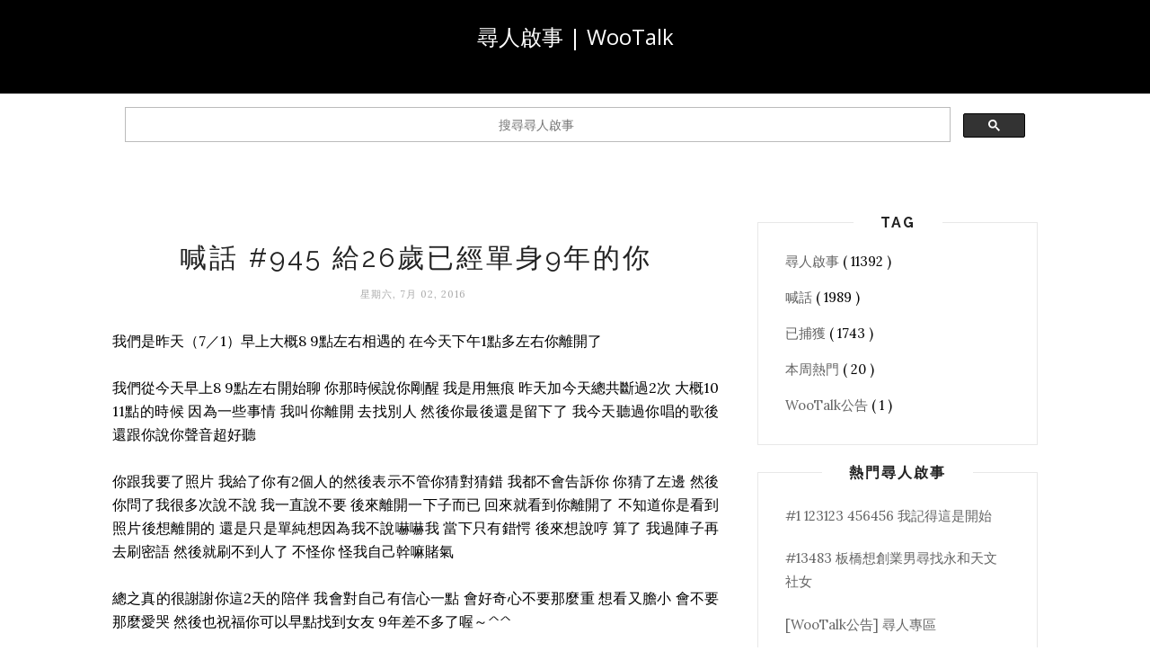

--- FILE ---
content_type: text/html; charset=utf-8
request_url: https://www.google.com/recaptcha/api2/aframe
body_size: 95
content:
<!DOCTYPE HTML><html><head><meta http-equiv="content-type" content="text/html; charset=UTF-8"></head><body><script nonce="IYSF2TridugBjixykp7Lug">/** Anti-fraud and anti-abuse applications only. See google.com/recaptcha */ try{var clients={'sodar':'https://pagead2.googlesyndication.com/pagead/sodar?'};window.addEventListener("message",function(a){try{if(a.source===window.parent){var b=JSON.parse(a.data);var c=clients[b['id']];if(c){var d=document.createElement('img');d.src=c+b['params']+'&rc='+(localStorage.getItem("rc::a")?sessionStorage.getItem("rc::b"):"");window.document.body.appendChild(d);sessionStorage.setItem("rc::e",parseInt(sessionStorage.getItem("rc::e")||0)+1);localStorage.setItem("rc::h",'1769008653355');}}}catch(b){}});window.parent.postMessage("_grecaptcha_ready", "*");}catch(b){}</script></body></html>

--- FILE ---
content_type: text/javascript; charset=UTF-8
request_url: https://mission.wootalk.today/feeds/posts/default/-/%E5%96%8A%E8%A9%B1?alt=json-in-script&callback=related_results_labels_thumbs&max-results=6
body_size: 5813
content:
// API callback
related_results_labels_thumbs({"version":"1.0","encoding":"UTF-8","feed":{"xmlns":"http://www.w3.org/2005/Atom","xmlns$openSearch":"http://a9.com/-/spec/opensearchrss/1.0/","xmlns$blogger":"http://schemas.google.com/blogger/2008","xmlns$georss":"http://www.georss.org/georss","xmlns$gd":"http://schemas.google.com/g/2005","xmlns$thr":"http://purl.org/syndication/thread/1.0","id":{"$t":"tag:blogger.com,1999:blog-7291031726744065748"},"updated":{"$t":"2024-11-06T10:49:19.569+08:00"},"category":[{"term":"尋人啟事"},{"term":"喊話"},{"term":"已捕獲"},{"term":"本周熱門"},{"term":"WooTalk公告"}],"title":{"type":"text","$t":"尋人啟事 | WooTalk"},"subtitle":{"type":"html","$t":""},"link":[{"rel":"http://schemas.google.com/g/2005#feed","type":"application/atom+xml","href":"https:\/\/mission.wootalk.today\/feeds\/posts\/default"},{"rel":"self","type":"application/atom+xml","href":"https:\/\/www.blogger.com\/feeds\/7291031726744065748\/posts\/default\/-\/%E5%96%8A%E8%A9%B1?alt=json-in-script\u0026max-results=6"},{"rel":"alternate","type":"text/html","href":"https:\/\/mission.wootalk.today\/search\/label\/%E5%96%8A%E8%A9%B1"},{"rel":"hub","href":"http://pubsubhubbub.appspot.com/"},{"rel":"next","type":"application/atom+xml","href":"https:\/\/www.blogger.com\/feeds\/7291031726744065748\/posts\/default\/-\/%E5%96%8A%E8%A9%B1\/-\/%E5%96%8A%E8%A9%B1?alt=json-in-script\u0026start-index=7\u0026max-results=6"}],"author":[{"name":{"$t":"WooTalk 尋人啟事"},"uri":{"$t":"http:\/\/www.blogger.com\/profile\/08228159093320563039"},"email":{"$t":"noreply@blogger.com"},"gd$image":{"rel":"http://schemas.google.com/g/2005#thumbnail","width":"32","height":"32","src":"\/\/blogger.googleusercontent.com\/img\/b\/R29vZ2xl\/AVvXsEgu1Jfa_qhwcp3TeoWQO_2dl5dXaVB29d1-BGNaTBrToMfU35kf_w81NEKv3uhVborjLOJzG-Bej_U6S_lWE0z9e-ohJHIHUTl1Ngkv6BmdDg_xkCCH9zzBSxurdJQPr1U\/s220\/icon.png"}}],"generator":{"version":"7.00","uri":"http://www.blogger.com","$t":"Blogger"},"openSearch$totalResults":{"$t":"1989"},"openSearch$startIndex":{"$t":"1"},"openSearch$itemsPerPage":{"$t":"6"},"entry":[{"id":{"$t":"tag:blogger.com,1999:blog-7291031726744065748.post-2365961062134183401"},"published":{"$t":"2018-07-18T03:16:00.001+08:00"},"updated":{"$t":"2018-07-18T03:16:14.167+08:00"},"category":[{"scheme":"http://www.blogger.com/atom/ns#","term":"喊話"}],"title":{"type":"text","$t":"喊話 #2047 那個台北失戀的女孩"},"content":{"type":"html","$t":"16號失戀的那位台北女孩不知道你現在心情有沒有好一點。\u003Cbr \\\u003E\u003Cbr \\\u003E發了很多長美麗的風景圖給你看，就是希望你心情能夠好一點。\u003Cbr \\\u003E\u003Cbr \\\u003E不知道過的還好嗎？真的不要因為一個男人而浪費了一大段可以快樂的時光。\u003Cbr \\\u003E\u003Cbr \\\u003E你說你很想到我拍的風景看看，但是地方有點偏僻沒有飯店、沒有公車。但是為了讓你忘掉那段痛苦的回憶我都幫你打點好了。\u003Cbr \\\u003E\u003Cbr \\\u003E希望你能看到，雖然我們只僅僅聊了一小段時間，雖然我只是個陌生人。儘管這樣我還是能希望你的心情能好一點，希望妳能早日走出情傷。"},"link":[{"rel":"replies","type":"application/atom+xml","href":"https:\/\/mission.wootalk.today\/feeds\/2365961062134183401\/comments\/default","title":"張貼留言"},{"rel":"replies","type":"text/html","href":"https:\/\/mission.wootalk.today\/2018\/07\/2047.html#comment-form","title":"0 個意見"},{"rel":"edit","type":"application/atom+xml","href":"https:\/\/www.blogger.com\/feeds\/7291031726744065748\/posts\/default\/2365961062134183401"},{"rel":"self","type":"application/atom+xml","href":"https:\/\/www.blogger.com\/feeds\/7291031726744065748\/posts\/default\/2365961062134183401"},{"rel":"alternate","type":"text/html","href":"https:\/\/mission.wootalk.today\/2018\/07\/2047.html","title":"喊話 #2047 那個台北失戀的女孩"}],"author":[{"name":{"$t":"Unknown"},"email":{"$t":"noreply@blogger.com"},"gd$image":{"rel":"http://schemas.google.com/g/2005#thumbnail","width":"16","height":"16","src":"https:\/\/img1.blogblog.com\/img\/b16-rounded.gif"}}],"thr$total":{"$t":"0"}},{"id":{"$t":"tag:blogger.com,1999:blog-7291031726744065748.post-8419946213379377766"},"published":{"$t":"2018-07-16T03:22:00.001+08:00"},"updated":{"$t":"2018-07-16T03:22:51.534+08:00"},"category":[{"scheme":"http://www.blogger.com/atom/ns#","term":"喊話"}],"title":{"type":"text","$t":"喊話 #2046 台中騙子龍龍"},"content":{"type":"html","$t":"第一次是禮拜三聊天時聊到背後上刺青的意義\u003Cbr \\\u003E\u003Cbr \\\u003E經過一個禮拜 禮拜三時你跟我聊了你的愛人 但我卻很難過你那麽愛她\u003Cbr \\\u003E\u003Cbr \\\u003E6\/17 聊天的第10天 你離開我了 說給不了我想要的 ，你離開的第一次我心疼了一下，後來你還是有使用密語等我 ，你還是又離開 ，又使用密語，換我主動離開，我也再次用密語 ，雙魚男你還在... 真的很幼稚呢！ 到底要玩幾次...牧羊經不起你的玩笑 但我還是想告訴你我喜歡你❤️ 雖然沒見過你 但我依然等你出現...你懂的吧 所以故意逃避..."},"link":[{"rel":"replies","type":"application/atom+xml","href":"https:\/\/mission.wootalk.today\/feeds\/8419946213379377766\/comments\/default","title":"張貼留言"},{"rel":"replies","type":"text/html","href":"https:\/\/mission.wootalk.today\/2018\/07\/2046.html#comment-form","title":"0 個意見"},{"rel":"edit","type":"application/atom+xml","href":"https:\/\/www.blogger.com\/feeds\/7291031726744065748\/posts\/default\/8419946213379377766"},{"rel":"self","type":"application/atom+xml","href":"https:\/\/www.blogger.com\/feeds\/7291031726744065748\/posts\/default\/8419946213379377766"},{"rel":"alternate","type":"text/html","href":"https:\/\/mission.wootalk.today\/2018\/07\/2046.html","title":"喊話 #2046 台中騙子龍龍"}],"author":[{"name":{"$t":"Unknown"},"email":{"$t":"noreply@blogger.com"},"gd$image":{"rel":"http://schemas.google.com/g/2005#thumbnail","width":"16","height":"16","src":"https:\/\/img1.blogblog.com\/img\/b16-rounded.gif"}}],"thr$total":{"$t":"0"}},{"id":{"$t":"tag:blogger.com,1999:blog-7291031726744065748.post-2612072209828857039"},"published":{"$t":"2018-06-19T18:54:00.001+08:00"},"updated":{"$t":"2018-06-19T18:54:10.766+08:00"},"category":[{"scheme":"http://www.blogger.com/atom/ns#","term":"喊話"}],"title":{"type":"text","$t":"喊話 #2045 謝謝妳，愛畫畫的魔法師"},"content":{"type":"html","$t":"一人一個好笑的原因，讓我們在那晚相遇了，我們從美食聊到了生活，再從生活聊到工作，甚至聊到一些嚴肅的話題，最後也聊到了感情，母湯喔！雖然只有短短的幾小時，卻陪我度過了難熬的一夜。\u003Cbr \\\u003E\u003Cbr \\\u003E算一算也過了幾天，本來想說算了，就這樣吧！就把這個回憶放在心裡吧！但一次又一次的回想起，讓我還是想要來找找看，畢竟兩個都幾百年都才用一次的人，甚至我想你可能也不會來這裡看！但假如有機會，還是想跟妳說聲謝謝！陪大叔渡過一個漫長的夜晚。\u003Cbr \\\u003E\u003Cbr \\\u003EP.S：妳也走的太突然了！妳還沒教我發大火球ㄝ"},"link":[{"rel":"replies","type":"application/atom+xml","href":"https:\/\/mission.wootalk.today\/feeds\/2612072209828857039\/comments\/default","title":"張貼留言"},{"rel":"replies","type":"text/html","href":"https:\/\/mission.wootalk.today\/2018\/06\/2045.html#comment-form","title":"0 個意見"},{"rel":"edit","type":"application/atom+xml","href":"https:\/\/www.blogger.com\/feeds\/7291031726744065748\/posts\/default\/2612072209828857039"},{"rel":"self","type":"application/atom+xml","href":"https:\/\/www.blogger.com\/feeds\/7291031726744065748\/posts\/default\/2612072209828857039"},{"rel":"alternate","type":"text/html","href":"https:\/\/mission.wootalk.today\/2018\/06\/2045.html","title":"喊話 #2045 謝謝妳，愛畫畫的魔法師"}],"author":[{"name":{"$t":"Unknown"},"email":{"$t":"noreply@blogger.com"},"gd$image":{"rel":"http://schemas.google.com/g/2005#thumbnail","width":"16","height":"16","src":"https:\/\/img1.blogblog.com\/img\/b16-rounded.gif"}}],"thr$total":{"$t":"0"}},{"id":{"$t":"tag:blogger.com,1999:blog-7291031726744065748.post-1455501541926244859"},"published":{"$t":"2018-06-11T22:50:00.001+08:00"},"updated":{"$t":"2018-06-11T22:50:31.276+08:00"},"category":[{"scheme":"http://www.blogger.com/atom/ns#","term":"喊話"}],"title":{"type":"text","$t":"喊話 #2044 剛畢業的護理公費生想對台北會下廚的你說"},"content":{"type":"html","$t":"一開始你說因為看到聊天的提示上有電影這塊，就問了我最近有沒有看電影的事，我記得我說我要去看復仇者聯盟，然後要我講評\u003Cbr \\\u003E\u003Cbr \\\u003E慢慢的聊到我在那哪裡讀書，然後我說我是護理科的公費生，漸漸的我們會分享彼此的生活，你會下廚，但有時會覺得有點麻煩，所以吃泡麵，被我說不要一直泡麵\u003Cbr \\\u003E\u003Cbr \\\u003E你也每次都會聽我抱怨我前任的問題，而且你說我有各種前任，而且有一天晚上你問我喜歡吃甚麼，提出了好多好多的食物，我記得後面我說我不太喜歡薑的味道，然後我會吃苦瓜 哈哈哈你說我是肯吃苦的人\u003Cbr \\\u003E\u003Cbr \\\u003E6\/8號是我的畢業典禮，但隔天期床後看到你已離開，難過了起來"},"link":[{"rel":"replies","type":"application/atom+xml","href":"https:\/\/mission.wootalk.today\/feeds\/1455501541926244859\/comments\/default","title":"張貼留言"},{"rel":"replies","type":"text/html","href":"https:\/\/mission.wootalk.today\/2018\/06\/2044.html#comment-form","title":"0 個意見"},{"rel":"edit","type":"application/atom+xml","href":"https:\/\/www.blogger.com\/feeds\/7291031726744065748\/posts\/default\/1455501541926244859"},{"rel":"self","type":"application/atom+xml","href":"https:\/\/www.blogger.com\/feeds\/7291031726744065748\/posts\/default\/1455501541926244859"},{"rel":"alternate","type":"text/html","href":"https:\/\/mission.wootalk.today\/2018\/06\/2044.html","title":"喊話 #2044 剛畢業的護理公費生想對台北會下廚的你說"}],"author":[{"name":{"$t":"Unknown"},"email":{"$t":"noreply@blogger.com"},"gd$image":{"rel":"http://schemas.google.com/g/2005#thumbnail","width":"16","height":"16","src":"https:\/\/img1.blogblog.com\/img\/b16-rounded.gif"}}],"thr$total":{"$t":"0"}},{"id":{"$t":"tag:blogger.com,1999:blog-7291031726744065748.post-4596488094417422665"},"published":{"$t":"2018-06-10T15:31:00.001+08:00"},"updated":{"$t":"2018-06-10T15:31:23.105+08:00"},"category":[{"scheme":"http://www.blogger.com/atom/ns#","term":"喊話"}],"title":{"type":"text","$t":"喊話 #2043 桃園維想對台北小若(離)說"},"content":{"type":"html","$t":"若:還記得第一天聊天是6\/5號,也是我第一次因朋友介紹而用了這個聊天室第一次聊天就遇到了妳,也是一聊就沒離開聊了四天,後來也發現都有相同遭遇,妳總說兩個同星座,太多愁善感,但我覺得能一起笑,一起難過,一起感動,何嘗不是一件很棒的事,不一定要一起玩, 一起笑,才幸福,能同甘共苦一起享樂,一起在對方落魄的時候還不離不棄才是真正的朋友,真正的愛情,\u0026quot;千里馬\u0026quot;也要有伯樂懂欣賞才有它的價值,和存在的意義;伯牙也要有叔齊這個知音才有異議才懂音樂的美。\u003Cbr \\\u003E\u003Cbr \\\u003E經過最後妳要離開的那天,才知道我們聊過了妳的斷腸日,當時還傻傻的不知道甚麼時候是斷腸日,現在想想也真是當時太笨了,現在始終還沒辦法接受妳離開的事實,所以也始終沒再開啟或離開回到主頁,但始終無法突破妳的心魔是我的遺憾,有跟妳提到要有\u0026quot;自信\u0026quot;而且愛情是兩個人的事,妳總說妳怕別人說:「妳跟我在一起的話,你長得比較成熟別人會說我是你阿姨」我要說的是,我們才差一歲,而且看不看得順眼是我們兩個的事,要互相在一起到最後的也不是別人是我們,共同缺點就是容易在意別人眼光,但後來的一些事,讓我了解到旁觀者清,且旁觀者永遠不會理解所有的觀點去評論,只會以他們看到的和知道的那些不好片段去評論,在這跟妳分享,預設立場的觀念也跟妳分享過,我們都還沒看過對方,為何預測是壞的結局,逃避,亂想,悲觀,不能解決問題,唯有面對。\u003Cbr \\\u003E\u003Cbr \\\u003E我相信有緣我們一定還會再見,也不知道妳是不是虛榮心作祟,再叫我看完尋人啟事後,就故意退出,我相信不是,但人與人之間總希望被在乎,唯有心心相惜,才能長久!!\u003Cbr \\\u003E\u003Cbr \\\u003E外在固然重要,但內在才是很多人都得不來修不到的,外表可以控制飲食可以瘦,可以回春,內在可以控制心情,唯有好心情才可以活得久一起享受人生一起不虛此生\u003Cbr \\\u003E\u003Cbr \\\u003E雖然覺得很不想打這篇文章,也聽妳每次都在逃避的話,都令我反感,但我知道不能以我經歷的事和我的抗壓性跟女生比,不求再聯絡上,但希望妳能覺悟,有自信點,然後不要再回到過去。\u003Cbr \\\u003E\u003Cbr \\\u003E因為過去放棄日後的美好風景一點也不值得,或許你會覺得我是過去,那也沒關西,就是有信念的相信,覺得不要有遺憾了寫了這篇,我知道你會找到,不管妳連不聯絡我,我都要說請不要因為某些人某些事,把所有的男人,甚至所有的人都\u0026quot;已以一蓋全\u0026quot;了這樣對不是那樣的人,真的很不平,為何我會被傷那麼多次還是始終保持信念,人性本善,愛是互相付出,不是單方面屬於任何一方付出,單方付出叫單戀,不是相愛,我講真的我也獨是付出夠了,所以才會覺得竟然妳也頭也不回就走,就是妳不夠\u0026quot;珍惜\u0026quot;反正會寫這篇也是看你願不願意放手一搏,並且找到我。\u003Cbr \\\u003E\u003Cbr \\\u003E我們都是很琢磨不定的星座妳也知道,我能做的就者麼多了,期待有好的結果\u003Cbr \\\u003Ewait for you (若)because believe. I trust you can find me."},"link":[{"rel":"replies","type":"application/atom+xml","href":"https:\/\/mission.wootalk.today\/feeds\/4596488094417422665\/comments\/default","title":"張貼留言"},{"rel":"replies","type":"text/html","href":"https:\/\/mission.wootalk.today\/2018\/06\/2043.html#comment-form","title":"0 個意見"},{"rel":"edit","type":"application/atom+xml","href":"https:\/\/www.blogger.com\/feeds\/7291031726744065748\/posts\/default\/4596488094417422665"},{"rel":"self","type":"application/atom+xml","href":"https:\/\/www.blogger.com\/feeds\/7291031726744065748\/posts\/default\/4596488094417422665"},{"rel":"alternate","type":"text/html","href":"https:\/\/mission.wootalk.today\/2018\/06\/2043.html","title":"喊話 #2043 桃園維想對台北小若(離)說"}],"author":[{"name":{"$t":"Unknown"},"email":{"$t":"noreply@blogger.com"},"gd$image":{"rel":"http://schemas.google.com/g/2005#thumbnail","width":"16","height":"16","src":"https:\/\/img1.blogblog.com\/img\/b16-rounded.gif"}}],"thr$total":{"$t":"0"}},{"id":{"$t":"tag:blogger.com,1999:blog-7291031726744065748.post-6618757846418083513"},"published":{"$t":"2018-06-08T22:26:00.001+08:00"},"updated":{"$t":"2018-06-08T22:26:09.478+08:00"},"category":[{"scheme":"http://www.blogger.com/atom/ns#","term":"喊話"}],"title":{"type":"text","$t":"喊話 #2042 被當成廢物的台北男想對早晚不同人的彰化女說"},"content":{"type":"html","$t":"我很有自信的覺得自己可以在短期內和妳要到line,所以我開了無痕，我相信妳的確有被吸引到，不過因為妳莫名的堅持，所以只好在這邊喊話(汗)\u003Cbr \\\u003E\u003Cbr \\\u003E遙想自開始聊天至今大約有7個日夜了吧？起初我只是覺得妳很有趣，以無關痛癢的言語調戲妳（？），我發現對於一個少女來說，妳擁有了太多的煩惱，害怕被背叛、害怕聊天的對象會離開等等許多的事情，晚上的妳常常會暴怒、心情低落，我只能在螢幕的另一端以文字安撫妳，妳自己也曾問我：［會不會覺得早上的我和晚上的我是不同人？］\u003Cbr \\\u003E\u003Cbr \\\u003E賴皮的妳常常心情不好就要我不要理妳，過一陣子就會好．在６月４號妳又一次的心情低落，妳又開玩笑要我離開，要我去找一個更好聊的人，而我明白妳在難過，我只是安慰著妳，我順著妳半開玩笑的問妳，怎麼不會離開，或許我們不夠了解，或許我不該在妳低落時說這種話，最後妳真的離開了！那行字浮現在對話視窗時，我腦中閃過許多妳曾說過的隻字片語，我想或許對於始終過不去那個檻的妳來說：與其被離開，不如自己主動離開．\u003Cbr \\\u003E\u003Cbr \\\u003E！曲終人散，在這裡除了喊話給妳以外，同時也喊給自己，對我來說：這是個結局，那對妳而言呢？"},"link":[{"rel":"replies","type":"application/atom+xml","href":"https:\/\/mission.wootalk.today\/feeds\/6618757846418083513\/comments\/default","title":"張貼留言"},{"rel":"replies","type":"text/html","href":"https:\/\/mission.wootalk.today\/2018\/06\/2042.html#comment-form","title":"0 個意見"},{"rel":"edit","type":"application/atom+xml","href":"https:\/\/www.blogger.com\/feeds\/7291031726744065748\/posts\/default\/6618757846418083513"},{"rel":"self","type":"application/atom+xml","href":"https:\/\/www.blogger.com\/feeds\/7291031726744065748\/posts\/default\/6618757846418083513"},{"rel":"alternate","type":"text/html","href":"https:\/\/mission.wootalk.today\/2018\/06\/2042.html","title":"喊話 #2042 被當成廢物的台北男想對早晚不同人的彰化女說"}],"author":[{"name":{"$t":"Unknown"},"email":{"$t":"noreply@blogger.com"},"gd$image":{"rel":"http://schemas.google.com/g/2005#thumbnail","width":"16","height":"16","src":"https:\/\/img1.blogblog.com\/img\/b16-rounded.gif"}}],"thr$total":{"$t":"0"}}]}});